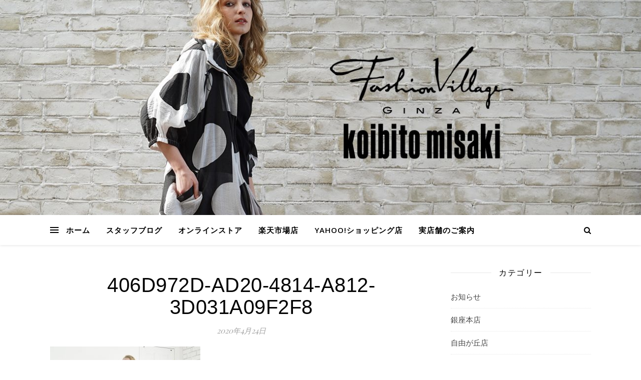

--- FILE ---
content_type: text/html; charset=UTF-8
request_url: https://fashion-village.jp/archives/2118/406d972d-ad20-4814-a812-3d031a09f2f8
body_size: 9300
content:
<!DOCTYPE html><html lang="ja"
 prefix="og: https://ogp.me/ns#" ><head><meta charset="UTF-8"><meta name="viewport" content="width=device-width, initial-scale=1.0" /><link rel="profile" href="https://gmpg.org/xfn/11"><link media="all" href="https://fashion-village.jp/blog/wp-content/cache/autoptimize/css/autoptimize_002ebfca4e54895b7ea556d54f9f1c1f.css" rel="stylesheet" /><title>406D972D-AD20-4814-A812-3D031A09F2F8 &#8211; FASHION VILLAGE STAFF BLOG</title><link rel='dns-prefetch' href='//fonts.googleapis.com' /><link rel='dns-prefetch' href='//s.w.org' /><link rel="alternate" type="application/rss+xml" title="FASHION VILLAGE STAFF BLOG &raquo; フィード" href="https://fashion-village.jp/feed" /><link rel="alternate" type="application/rss+xml" title="FASHION VILLAGE STAFF BLOG &raquo; コメントフィード" href="https://fashion-village.jp/comments/feed" /> <!-- This site uses the Google Analytics by ExactMetrics plugin v6.0.2 - Using Analytics tracking - https://www.exactmetrics.com/ --> <script type="text/javascript" data-cfasync="false">var em_version         = '6.0.2';
	var em_track_user      = true;
	var em_no_track_reason = '';
	
	var disableStr = 'ga-disable-UA-152520603-3';

	/* Function to detect opted out users */
	function __gaTrackerIsOptedOut() {
		return document.cookie.indexOf(disableStr + '=true') > -1;
	}

	/* Disable tracking if the opt-out cookie exists. */
	if ( __gaTrackerIsOptedOut() ) {
		window[disableStr] = true;
	}

	/* Opt-out function */
	function __gaTrackerOptout() {
	  document.cookie = disableStr + '=true; expires=Thu, 31 Dec 2099 23:59:59 UTC; path=/';
	  window[disableStr] = true;
	}

	if ( 'undefined' === typeof gaOptout ) {
		function gaOptout() {
			__gaTrackerOptout();
		}
	}
	
	if ( em_track_user ) {
		(function(i,s,o,g,r,a,m){i['GoogleAnalyticsObject']=r;i[r]=i[r]||function(){
			(i[r].q=i[r].q||[]).push(arguments)},i[r].l=1*new Date();a=s.createElement(o),
			m=s.getElementsByTagName(o)[0];a.async=1;a.src=g;m.parentNode.insertBefore(a,m)
		})(window,document,'script','//www.google-analytics.com/analytics.js','__gaTracker');

		__gaTracker('create', 'UA-152520603-3', 'auto');
		__gaTracker('set', 'forceSSL', true);
		__gaTracker('require', 'displayfeatures');
		__gaTracker('send','pageview');
	} else {
		console.log( "" );
		(function() {
			/* https://developers.google.com/analytics/devguides/collection/analyticsjs/ */
			var noopfn = function() {
				return null;
			};
			var noopnullfn = function() {
				return null;
			};
			var Tracker = function() {
				return null;
			};
			var p = Tracker.prototype;
			p.get = noopfn;
			p.set = noopfn;
			p.send = noopfn;
			var __gaTracker = function() {
				var len = arguments.length;
				if ( len === 0 ) {
					return;
				}
				var f = arguments[len-1];
				if ( typeof f !== 'object' || f === null || typeof f.hitCallback !== 'function' ) {
					console.log( 'Not running function __gaTracker(' + arguments[0] + " ....) because you are not being tracked. " + em_no_track_reason );
					return;
				}
				try {
					f.hitCallback();
				} catch (ex) {

				}
			};
			__gaTracker.create = function() {
				return new Tracker();
			};
			__gaTracker.getByName = noopnullfn;
			__gaTracker.getAll = function() {
				return [];
			};
			__gaTracker.remove = noopfn;
			window['__gaTracker'] = __gaTracker;
					})();
		}</script> <!-- / Google Analytics by ExactMetrics --><link rel='stylesheet' id='ashe-playfair-font-css'  href='//fonts.googleapis.com/css?family=Playfair+Display%3A400%2C700&#038;ver=1.0.0' type='text/css' media='all' /><link rel='stylesheet' id='ashe-opensans-font-css'  href='//fonts.googleapis.com/css?family=Open+Sans%3A400italic%2C400%2C600italic%2C600%2C700italic%2C700&#038;ver=1.0.0' type='text/css' media='all' /> <script type='text/javascript' src='https://fashion-village.jp/blog/wp-includes/js/jquery/jquery.js?ver=1.12.4-wp'></script> <link rel='https://api.w.org/' href='https://fashion-village.jp/wp-json/' /><link rel="EditURI" type="application/rsd+xml" title="RSD" href="https://fashion-village.jp/blog/xmlrpc.php?rsd" /><link rel="wlwmanifest" type="application/wlwmanifest+xml" href="https://fashion-village.jp/blog/wp-includes/wlwmanifest.xml" /><meta name="generator" content="WordPress 5.3.20" /><link rel='shortlink' href='https://fashion-village.jp/?p=2119' /><link rel="alternate" type="application/json+oembed" href="https://fashion-village.jp/wp-json/oembed/1.0/embed?url=https%3A%2F%2Ffashion-village.jp%2Farchives%2F2118%2F406d972d-ad20-4814-a812-3d031a09f2f8" /><link rel="alternate" type="text/xml+oembed" href="https://fashion-village.jp/wp-json/oembed/1.0/embed?url=https%3A%2F%2Ffashion-village.jp%2Farchives%2F2118%2F406d972d-ad20-4814-a812-3d031a09f2f8&#038;format=xml" /> <!-- Analytics by WP-Statistics v12.6.13 - https://wp-statistics.com/ --><link rel='dns-prefetch' href='//c0.wp.com'/><style id="ashe_dynamic_css">body {background-color: #ffffff;}#top-bar {background-color: #ffffff;}#top-bar a {color: #000000;}#top-bar a:hover,#top-bar li.current-menu-item > a,#top-bar li.current-menu-ancestor > a,#top-bar .sub-menu li.current-menu-item > a,#top-bar .sub-menu li.current-menu-ancestor> a {color: #990000;}#top-menu .sub-menu,#top-menu .sub-menu a {background-color: #ffffff;border-color: rgba(0,0,0, 0.05);}@media screen and ( max-width: 979px ) {.top-bar-socials {float: none !important;}.top-bar-socials a {line-height: 40px !important;}}.header-logo a,.site-description {color: #111111;}.entry-header {background-color: #ffffff;}#main-nav {background-color: #ffffff;box-shadow: 0px 1px 5px rgba(0,0,0, 0.1);}#featured-links h6 {background-color: rgba(255,255,255, 0.85);color: #000000;}#main-nav a,#main-nav i,#main-nav #s {color: #000000;}.main-nav-sidebar span,.sidebar-alt-close-btn span {background-color: #000000;}#main-nav a:hover,#main-nav i:hover,#main-nav li.current-menu-item > a,#main-nav li.current-menu-ancestor > a,#main-nav .sub-menu li.current-menu-item > a,#main-nav .sub-menu li.current-menu-ancestor> a {color: #990000;}.main-nav-sidebar:hover span {background-color: #990000;}#main-menu .sub-menu,#main-menu .sub-menu a {background-color: #ffffff;border-color: rgba(0,0,0, 0.05);}#main-nav #s {background-color: #ffffff;}#main-nav #s::-webkit-input-placeholder { /* Chrome/Opera/Safari */color: rgba(0,0,0, 0.7);}#main-nav #s::-moz-placeholder { /* Firefox 19+ */color: rgba(0,0,0, 0.7);}#main-nav #s:-ms-input-placeholder { /* IE 10+ */color: rgba(0,0,0, 0.7);}#main-nav #s:-moz-placeholder { /* Firefox 18- */color: rgba(0,0,0, 0.7);}/* Background */.sidebar-alt,#featured-links,.main-content,.featured-slider-area,.page-content select,.page-content input,.page-content textarea {background-color: #ffffff;}/* Text */.page-content,.page-content select,.page-content input,.page-content textarea,.page-content .post-author a,.page-content .ashe-widget a,.page-content .comment-author {color: #464646;}/* Title */.page-content h1,.page-content h2,.page-content h3,.page-content h4,.page-content h5,.page-content h6,.page-content .post-title a,.page-content .author-description h4 a,.page-content .related-posts h4 a,.page-content .blog-pagination .previous-page a,.page-content .blog-pagination .next-page a,blockquote,.page-content .post-share a {color: #030303;}.page-content .post-title a:hover {color: rgba(3,3,3, 0.75);}/* Meta */.page-content .post-date,.page-content .post-comments,.page-content .post-author,.page-content [data-layout*="list"] .post-author a,.page-content .related-post-date,.page-content .comment-meta a,.page-content .author-share a,.page-content .post-tags a,.page-content .tagcloud a,.widget_categories li,.widget_archive li,.ahse-subscribe-box p,.rpwwt-post-author,.rpwwt-post-categories,.rpwwt-post-date,.rpwwt-post-comments-number {color: #a1a1a1;}.page-content input::-webkit-input-placeholder { /* Chrome/Opera/Safari */color: #a1a1a1;}.page-content input::-moz-placeholder { /* Firefox 19+ */color: #a1a1a1;}.page-content input:-ms-input-placeholder { /* IE 10+ */color: #a1a1a1;}.page-content input:-moz-placeholder { /* Firefox 18- */color: #a1a1a1;}/* Accent */.page-content a,.post-categories,.page-content .ashe-widget.widget_text a {color: #990000;}/* Disable TMP.page-content .elementor a,.page-content .elementor a:hover {color: inherit;}*/.ps-container > .ps-scrollbar-y-rail > .ps-scrollbar-y {background: #990000;}.page-content a:hover {color: rgba(153,0,0, 0.8);}blockquote {border-color: #990000;}/* Selection */::-moz-selection {color: #ffffff;background: #990000;}::selection {color: #ffffff;background: #990000;}/* Border */.page-content .post-footer,[data-layout*="list"] .blog-grid > li,.page-content .author-description,.page-content .related-posts,.page-content .entry-comments,.page-content .ashe-widget li,.page-content #wp-calendar,.page-content #wp-calendar caption,.page-content #wp-calendar tbody td,.page-content .widget_nav_menu li a,.page-content .tagcloud a,.page-content select,.page-content input,.page-content textarea,.widget-title h2:before,.widget-title h2:after,.post-tags a,.gallery-caption,.wp-caption-text,table tr,table th,table td,pre,.category-description {border-color: #e8e8e8;}hr {background-color: #e8e8e8;}/* Buttons */.widget_search i,.widget_search #searchsubmit,.wp-block-search button,.single-navigation i,.page-content .submit,.page-content .blog-pagination.numeric a,.page-content .blog-pagination.load-more a,.page-content .ashe-subscribe-box input[type="submit"],.page-content .widget_wysija input[type="submit"],.page-content .post-password-form input[type="submit"],.page-content .wpcf7 [type="submit"] {color: #ffffff;background-color: #333333;}.single-navigation i:hover,.page-content .submit:hover,.page-content .blog-pagination.numeric a:hover,.page-content .blog-pagination.numeric span,.page-content .blog-pagination.load-more a:hover,.page-content .ashe-subscribe-box input[type="submit"]:hover,.page-content .widget_wysija input[type="submit"]:hover,.page-content .post-password-form input[type="submit"]:hover,.page-content .wpcf7 [type="submit"]:hover {color: #ffffff;background-color: #990000;}/* Image Overlay */.image-overlay,#infscr-loading,.page-content h4.image-overlay {color: #ffffff;background-color: rgba(73,73,73, 0.3);}.image-overlay a,.post-slider .prev-arrow,.post-slider .next-arrow,.page-content .image-overlay a,#featured-slider .slick-arrow,#featured-slider .slider-dots {color: #ffffff;}.slide-caption {background: rgba(255,255,255, 0.95);}#featured-slider .slick-active {background: #ffffff;}#page-footer,#page-footer select,#page-footer input,#page-footer textarea {background-color: #f6f6f6;color: #333333;}#page-footer,#page-footer a,#page-footer select,#page-footer input,#page-footer textarea {color: #333333;}#page-footer #s::-webkit-input-placeholder { /* Chrome/Opera/Safari */color: #333333;}#page-footer #s::-moz-placeholder { /* Firefox 19+ */color: #333333;}#page-footer #s:-ms-input-placeholder { /* IE 10+ */color: #333333;}#page-footer #s:-moz-placeholder { /* Firefox 18- */color: #333333;}/* Title */#page-footer h1,#page-footer h2,#page-footer h3,#page-footer h4,#page-footer h5,#page-footer h6 {color: #111111;}#page-footer a:hover {color: #990000;}/* Border */#page-footer a,#page-footer .ashe-widget li,#page-footer #wp-calendar,#page-footer #wp-calendar caption,#page-footer #wp-calendar tbody td,#page-footer .widget_nav_menu li a,#page-footer select,#page-footer input,#page-footer textarea,#page-footer .widget-title h2:before,#page-footer .widget-title h2:after,.footer-widgets {border-color: #e0dbdb;}#page-footer hr {background-color: #e0dbdb;}.ashe-preloader-wrap {background-color: #ffffff;}@media screen and ( max-width: 768px ) {#featured-links {display: none;}}.header-logo a {font-family: 'Open Sans';}#top-menu li a {font-family: 'Open Sans';}#main-menu li a {font-family: 'Open Sans';}#mobile-menu li {font-family: 'Open Sans';}#top-menu li a,#main-menu li a,#mobile-menu li {text-transform: uppercase;}.boxed-wrapper {max-width: 1160px;}.sidebar-alt {max-width: 350px;left: -350px; padding: 85px 35px 0px;}.sidebar-left,.sidebar-right {width: 317px;}.main-container {width: calc(100% - 317px);width: -webkit-calc(100% - 317px);}#top-bar > div,#main-nav > div,#featured-links,.main-content,.page-footer-inner,.featured-slider-area.boxed-wrapper {padding-left: 40px;padding-right: 40px;}[data-layout*="list"] .blog-grid .has-post-thumbnail .post-media {float: left;max-width: 300px;width: 100%;}[data-layout*="list"] .blog-grid .has-post-thumbnail .post-content-wrap {width: calc(100% - 300px);width: -webkit-calc(100% - 300px);float: left;padding-left: 37px;}[data-layout*="list"] .blog-grid > li {padding-bottom: 39px;}[data-layout*="list"] .blog-grid > li {margin-bottom: 39px;}[data-layout*="list"] .blog-grid .post-header, [data-layout*="list"] .blog-grid .read-more {text-align: left;}#top-menu {float: left;}.top-bar-socials {float: right;}.entry-header {height: 500px;background-image:url(https://fashion-village.jp/blog/wp-content/uploads/2020/04/cropped-fashionvillage.jpg);background-size: cover;}.entry-header {background-position: center center;}.logo-img {max-width: 500px;}.mini-logo a {max-width: 70px;}.header-logo a:not(.logo-img),.site-description {display: none;}#main-nav {text-align: left;}.main-nav-sidebar,.mini-logo {float: left;margin-right: 15px;}.main-nav-icons { float: right; margin-left: 15px;}#featured-links .featured-link {margin-right: 20px;}#featured-links .featured-link:last-of-type {margin-right: 0;}#featured-links .featured-link {width: calc( (100% - -20px) / 0 - 1px);width: -webkit-calc( (100% - -20px) / 0- 1px);}.featured-link:nth-child(1) .cv-inner {display: none;}.featured-link:nth-child(2) .cv-inner {display: none;}.featured-link:nth-child(3) .cv-inner {display: none;}.blog-grid > li {width: 100%;margin-bottom: 30px;}.sidebar-right {padding-left: 37px;}.footer-widgets > .ashe-widget {width: 30%;margin-right: 5%;}.footer-widgets > .ashe-widget:nth-child(3n+3) {margin-right: 0;}.footer-widgets > .ashe-widget:nth-child(3n+4) {clear: both;}.copyright-info {float: right;}.footer-socials {float: left;}.woocommerce div.product .stock,.woocommerce div.product p.price,.woocommerce div.product span.price,.woocommerce ul.products li.product .price,.woocommerce-Reviews .woocommerce-review__author,.woocommerce form .form-row .required,.woocommerce form .form-row.woocommerce-invalid label,.woocommerce .page-content div.product .woocommerce-tabs ul.tabs li a {color: #464646;}.woocommerce a.remove:hover {color: #464646 !important;}.woocommerce a.remove,.woocommerce .product_meta,.page-content .woocommerce-breadcrumb,.page-content .woocommerce-review-link,.page-content .woocommerce-breadcrumb a,.page-content .woocommerce-MyAccount-navigation-link a,.woocommerce .woocommerce-info:before,.woocommerce .page-content .woocommerce-result-count,.woocommerce-page .page-content .woocommerce-result-count,.woocommerce-Reviews .woocommerce-review__published-date,.woocommerce .product_list_widget .quantity,.woocommerce .widget_products .amount,.woocommerce .widget_price_filter .price_slider_amount,.woocommerce .widget_recently_viewed_products .amount,.woocommerce .widget_top_rated_products .amount,.woocommerce .widget_recent_reviews .reviewer {color: #a1a1a1;}.woocommerce a.remove {color: #a1a1a1 !important;}p.demo_store,.woocommerce-store-notice,.woocommerce span.onsale { background-color: #990000;}.woocommerce .star-rating::before,.woocommerce .star-rating span::before,.woocommerce .page-content ul.products li.product .button,.page-content .woocommerce ul.products li.product .button,.page-content .woocommerce-MyAccount-navigation-link.is-active a,.page-content .woocommerce-MyAccount-navigation-link a:hover { color: #990000;}.woocommerce form.login,.woocommerce form.register,.woocommerce-account fieldset,.woocommerce form.checkout_coupon,.woocommerce .woocommerce-info,.woocommerce .woocommerce-error,.woocommerce .woocommerce-message,.woocommerce .widget_shopping_cart .total,.woocommerce.widget_shopping_cart .total,.woocommerce-Reviews .comment_container,.woocommerce-cart #payment ul.payment_methods,#add_payment_method #payment ul.payment_methods,.woocommerce-checkout #payment ul.payment_methods,.woocommerce div.product .woocommerce-tabs ul.tabs::before,.woocommerce div.product .woocommerce-tabs ul.tabs::after,.woocommerce div.product .woocommerce-tabs ul.tabs li,.woocommerce .woocommerce-MyAccount-navigation-link,.select2-container--default .select2-selection--single {border-color: #e8e8e8;}.woocommerce-cart #payment,#add_payment_method #payment,.woocommerce-checkout #payment,.woocommerce .woocommerce-info,.woocommerce .woocommerce-error,.woocommerce .woocommerce-message,.woocommerce div.product .woocommerce-tabs ul.tabs li {background-color: rgba(232,232,232, 0.3);}.woocommerce-cart #payment div.payment_box::before,#add_payment_method #payment div.payment_box::before,.woocommerce-checkout #payment div.payment_box::before {border-color: rgba(232,232,232, 0.5);}.woocommerce-cart #payment div.payment_box,#add_payment_method #payment div.payment_box,.woocommerce-checkout #payment div.payment_box {background-color: rgba(232,232,232, 0.5);}.page-content .woocommerce input.button,.page-content .woocommerce a.button,.page-content .woocommerce a.button.alt,.page-content .woocommerce button.button.alt,.page-content .woocommerce input.button.alt,.page-content .woocommerce #respond input#submit.alt,.woocommerce .page-content .widget_product_search input[type="submit"],.woocommerce .page-content .woocommerce-message .button,.woocommerce .page-content a.button.alt,.woocommerce .page-content button.button.alt,.woocommerce .page-content #respond input#submit,.woocommerce .page-content .widget_price_filter .button,.woocommerce .page-content .woocommerce-message .button,.woocommerce-page .page-content .woocommerce-message .button,.woocommerce .page-content nav.woocommerce-pagination ul li a,.woocommerce .page-content nav.woocommerce-pagination ul li span {color: #ffffff;background-color: #333333;}.page-content .woocommerce input.button:hover,.page-content .woocommerce a.button:hover,.page-content .woocommerce a.button.alt:hover,.page-content .woocommerce button.button.alt:hover,.page-content .woocommerce input.button.alt:hover,.page-content .woocommerce #respond input#submit.alt:hover,.woocommerce .page-content .woocommerce-message .button:hover,.woocommerce .page-content a.button.alt:hover,.woocommerce .page-content button.button.alt:hover,.woocommerce .page-content #respond input#submit:hover,.woocommerce .page-content .widget_price_filter .button:hover,.woocommerce .page-content .woocommerce-message .button:hover,.woocommerce-page .page-content .woocommerce-message .button:hover,.woocommerce .page-content nav.woocommerce-pagination ul li a:hover,.woocommerce .page-content nav.woocommerce-pagination ul li span.current {color: #ffffff;background-color: #990000;}.woocommerce .page-content nav.woocommerce-pagination ul li a.prev,.woocommerce .page-content nav.woocommerce-pagination ul li a.next {color: #333333;}.woocommerce .page-content nav.woocommerce-pagination ul li a.prev:hover,.woocommerce .page-content nav.woocommerce-pagination ul li a.next:hover {color: #990000;}.woocommerce .page-content nav.woocommerce-pagination ul li a.prev:after,.woocommerce .page-content nav.woocommerce-pagination ul li a.next:after {color: #ffffff;}.woocommerce .page-content nav.woocommerce-pagination ul li a.prev:hover:after,.woocommerce .page-content nav.woocommerce-pagination ul li a.next:hover:after {color: #ffffff;}.cssload-cube{background-color:#333333;width:9px;height:9px;position:absolute;margin:auto;animation:cssload-cubemove 2s infinite ease-in-out;-o-animation:cssload-cubemove 2s infinite ease-in-out;-ms-animation:cssload-cubemove 2s infinite ease-in-out;-webkit-animation:cssload-cubemove 2s infinite ease-in-out;-moz-animation:cssload-cubemove 2s infinite ease-in-out}.cssload-cube1{left:13px;top:0;animation-delay:.1s;-o-animation-delay:.1s;-ms-animation-delay:.1s;-webkit-animation-delay:.1s;-moz-animation-delay:.1s}.cssload-cube2{left:25px;top:0;animation-delay:.2s;-o-animation-delay:.2s;-ms-animation-delay:.2s;-webkit-animation-delay:.2s;-moz-animation-delay:.2s}.cssload-cube3{left:38px;top:0;animation-delay:.3s;-o-animation-delay:.3s;-ms-animation-delay:.3s;-webkit-animation-delay:.3s;-moz-animation-delay:.3s}.cssload-cube4{left:0;top:13px;animation-delay:.1s;-o-animation-delay:.1s;-ms-animation-delay:.1s;-webkit-animation-delay:.1s;-moz-animation-delay:.1s}.cssload-cube5{left:13px;top:13px;animation-delay:.2s;-o-animation-delay:.2s;-ms-animation-delay:.2s;-webkit-animation-delay:.2s;-moz-animation-delay:.2s}.cssload-cube6{left:25px;top:13px;animation-delay:.3s;-o-animation-delay:.3s;-ms-animation-delay:.3s;-webkit-animation-delay:.3s;-moz-animation-delay:.3s}.cssload-cube7{left:38px;top:13px;animation-delay:.4s;-o-animation-delay:.4s;-ms-animation-delay:.4s;-webkit-animation-delay:.4s;-moz-animation-delay:.4s}.cssload-cube8{left:0;top:25px;animation-delay:.2s;-o-animation-delay:.2s;-ms-animation-delay:.2s;-webkit-animation-delay:.2s;-moz-animation-delay:.2s}.cssload-cube9{left:13px;top:25px;animation-delay:.3s;-o-animation-delay:.3s;-ms-animation-delay:.3s;-webkit-animation-delay:.3s;-moz-animation-delay:.3s}.cssload-cube10{left:25px;top:25px;animation-delay:.4s;-o-animation-delay:.4s;-ms-animation-delay:.4s;-webkit-animation-delay:.4s;-moz-animation-delay:.4s}.cssload-cube11{left:38px;top:25px;animation-delay:.5s;-o-animation-delay:.5s;-ms-animation-delay:.5s;-webkit-animation-delay:.5s;-moz-animation-delay:.5s}.cssload-cube12{left:0;top:38px;animation-delay:.3s;-o-animation-delay:.3s;-ms-animation-delay:.3s;-webkit-animation-delay:.3s;-moz-animation-delay:.3s}.cssload-cube13{left:13px;top:38px;animation-delay:.4s;-o-animation-delay:.4s;-ms-animation-delay:.4s;-webkit-animation-delay:.4s;-moz-animation-delay:.4s}.cssload-cube14{left:25px;top:38px;animation-delay:.5s;-o-animation-delay:.5s;-ms-animation-delay:.5s;-webkit-animation-delay:.5s;-moz-animation-delay:.5s}.cssload-cube15{left:38px;top:38px;animation-delay:.6s;-o-animation-delay:.6s;-ms-animation-delay:.6s;-webkit-animation-delay:.6s;-moz-animation-delay:.6s}.cssload-spinner{margin:auto;width:49px;height:49px;position:relative}@keyframes cssload-cubemove{35%{transform:scale(0.005)}50%{transform:scale(1.7)}65%{transform:scale(0.005)}}@-o-keyframes cssload-cubemove{35%{-o-transform:scale(0.005)}50%{-o-transform:scale(1.7)}65%{-o-transform:scale(0.005)}}@-ms-keyframes cssload-cubemove{35%{-ms-transform:scale(0.005)}50%{-ms-transform:scale(1.7)}65%{-ms-transform:scale(0.005)}}@-webkit-keyframes cssload-cubemove{35%{-webkit-transform:scale(0.005)}50%{-webkit-transform:scale(1.7)}65%{-webkit-transform:scale(0.005)}}@-moz-keyframes cssload-cubemove{35%{-moz-transform:scale(0.005)}50%{-moz-transform:scale(1.7)}65%{-moz-transform:scale(0.005)}}</style> <script async src="https://www.google-analytics.com/analytics.js"></script> <script src="https://fashion-village.sakura.ne.jp/jquery-3.4.1.js"></script> </head><body class="attachment attachment-template-default single single-attachment postid-2119 attachmentid-2119 attachment-jpeg wp-embed-responsive"> <!-- Preloader --><div class="ashe-preloader-wrap"><div class="cssload-spinner"><div class="cssload-cube cssload-cube0"></div><div class="cssload-cube cssload-cube1"></div><div class="cssload-cube cssload-cube2"></div><div class="cssload-cube cssload-cube3"></div><div class="cssload-cube cssload-cube4"></div><div class="cssload-cube cssload-cube5"></div><div class="cssload-cube cssload-cube6"></div><div class="cssload-cube cssload-cube7"></div><div class="cssload-cube cssload-cube8"></div><div class="cssload-cube cssload-cube9"></div><div class="cssload-cube cssload-cube10"></div><div class="cssload-cube cssload-cube11"></div><div class="cssload-cube cssload-cube12"></div><div class="cssload-cube cssload-cube13"></div><div class="cssload-cube cssload-cube14"></div><div class="cssload-cube cssload-cube15"></div></div></div><!-- .ashe-preloader-wrap --> <!-- Page Wrapper --><div id="page-wrap"> <!-- Boxed Wrapper --><div id="page-header" ><div class="entry-header"><div class="cv-outer"><div class="cv-inner"><div class="header-logo"> <a href="https://fashion-village.jp/">FASHION VILLAGE STAFF BLOG</a><p class="site-description">ファッションヴィレッヂのスタッフブログです。</p></div></div></div></div><div id="main-nav" class="clear-fix"><div class="boxed-wrapper"> <!-- Alt Sidebar Icon --><div class="main-nav-sidebar"><div> <span></span> <span></span> <span></span></div></div> <!-- Mini Logo --> <!-- Icons --><div class="main-nav-icons"><div class="main-nav-search"> <i class="fa fa-search"></i> <i class="fa fa-times"></i><form role="search" method="get" id="searchform" class="clear-fix" action="https://fashion-village.jp/"><input type="search" name="s" id="s" placeholder="検索…" data-placeholder="入力して Enter キーを押す" value="" /><i class="fa fa-search"></i><input type="submit" id="searchsubmit" value="st" /></form></div></div><nav class="main-menu-container"><ul id="main-menu" class=""><li id="menu-item-155" class="menu-item menu-item-type-custom menu-item-object-custom menu-item-home menu-item-155"><a href="https://fashion-village.jp">ホーム</a></li><li id="menu-item-58" class="menu-item menu-item-type-custom menu-item-object-custom menu-item-home menu-item-58"><a href="https://fashion-village.jp/">スタッフブログ</a></li><li id="menu-item-55" class="menu-item menu-item-type-custom menu-item-object-custom menu-item-55"><a target="_blank" rel="noopener noreferrer" href="https://shop.fashion-village.co.jp/">オンラインストア</a></li><li id="menu-item-56" class="menu-item menu-item-type-custom menu-item-object-custom menu-item-56"><a target="_blank" rel="noopener noreferrer" href="https://www.rakuten.ne.jp/gold/fashion-village/">楽天市場店</a></li><li id="menu-item-57" class="menu-item menu-item-type-custom menu-item-object-custom menu-item-57"><a target="_blank" rel="noopener noreferrer" href="https://shopping.geocities.jp/les-halles-village/">Yahoo!ショッピング店</a></li><li id="menu-item-165" class="menu-item menu-item-type-custom menu-item-object-custom menu-item-165"><a href="https://fashion-village.jp/?page_id=139">実店舗のご案内</a></li></ul></nav> <!-- Mobile Menu Button --> <span class="mobile-menu-btn"> <i class="fa fa-chevron-down"></i> </span><nav class="mobile-menu-container"><ul id="mobile-menu" class=""><li class="menu-item menu-item-type-custom menu-item-object-custom menu-item-home menu-item-155"><a href="https://fashion-village.jp">ホーム</a></li><li class="menu-item menu-item-type-custom menu-item-object-custom menu-item-home menu-item-58"><a href="https://fashion-village.jp/">スタッフブログ</a></li><li class="menu-item menu-item-type-custom menu-item-object-custom menu-item-55"><a target="_blank" rel="noopener noreferrer" href="https://shop.fashion-village.co.jp/">オンラインストア</a></li><li class="menu-item menu-item-type-custom menu-item-object-custom menu-item-56"><a target="_blank" rel="noopener noreferrer" href="https://www.rakuten.ne.jp/gold/fashion-village/">楽天市場店</a></li><li class="menu-item menu-item-type-custom menu-item-object-custom menu-item-57"><a target="_blank" rel="noopener noreferrer" href="https://shopping.geocities.jp/les-halles-village/">Yahoo!ショッピング店</a></li><li class="menu-item menu-item-type-custom menu-item-object-custom menu-item-165"><a href="https://fashion-village.jp/?page_id=139">実店舗のご案内</a></li></ul></nav></div></div><!-- #main-nav --></div><!-- .boxed-wrapper --> <!-- Page Content --><div class="page-content"><div class="sidebar-alt-wrap"><div class="sidebar-alt-close image-overlay"></div><aside class="sidebar-alt"><div class="sidebar-alt-close-btn"> <span></span> <span></span></div><div id="search-4" class="ashe-widget widget_search"><form role="search" method="get" id="searchform" class="clear-fix" action="https://fashion-village.jp/"><input type="search" name="s" id="s" placeholder="検索…" data-placeholder="入力して Enter キーを押す" value="" /><i class="fa fa-search"></i><input type="submit" id="searchsubmit" value="st" /></form></div><div id="categories-5" class="ashe-widget widget_categories"><div class="widget-title"><h2>カテゴリー</h2></div><ul><li class="cat-item cat-item-18"><a href="https://fashion-village.jp/archives/category/%e3%81%8a%e7%9f%a5%e3%82%89%e3%81%9b">お知らせ</a></li><li class="cat-item cat-item-3"><a href="https://fashion-village.jp/archives/category/ginza">銀座本店</a></li><li class="cat-item cat-item-5"><a href="https://fashion-village.jp/archives/category/jiyugaoka">自由が丘店</a></li><li class="cat-item cat-item-6"><a href="https://fashion-village.jp/archives/category/kichijoji">吉祥寺店</a></li><li class="cat-item cat-item-7"><a href="https://fashion-village.jp/archives/category/iias">イーアスつくば店</a></li><li class="cat-item cat-item-8"><a href="https://fashion-village.jp/archives/category/urawamisono">イオンモール浦和美園店</a></li><li class="cat-item cat-item-9"><a href="https://fashion-village.jp/archives/category/shinmisato">ららぽーと新三郷店</a></li><li class="cat-item cat-item-10"><a href="https://fashion-village.jp/archives/category/fujimi">ららぽーと富士見店</a></li><li class="cat-item cat-item-11"><a href="https://fashion-village.jp/archives/category/ebina">ららぽーと海老名店</a></li><li class="cat-item cat-item-14"><a href="https://fashion-village.jp/archives/category/web">onlineストア</a></li><li class="cat-item cat-item-2"><a href="https://fashion-village.jp/archives/category/blog">未分類</a></li></ul></div><div id="nav_menu-5" class="ashe-widget widget_nav_menu"><div class="menu-%e5%85%b1%e9%80%9a%e3%83%a1%e3%83%8b%e3%83%a5%e3%83%bc-container"><ul id="menu-%e5%85%b1%e9%80%9a%e3%83%a1%e3%83%8b%e3%83%a5%e3%83%bc" class="menu"><li class="menu-item menu-item-type-custom menu-item-object-custom menu-item-home menu-item-155"><a href="https://fashion-village.jp">ホーム</a></li><li class="menu-item menu-item-type-custom menu-item-object-custom menu-item-home menu-item-58"><a href="https://fashion-village.jp/">スタッフブログ</a></li><li class="menu-item menu-item-type-custom menu-item-object-custom menu-item-55"><a target="_blank" rel="noopener noreferrer" href="https://shop.fashion-village.co.jp/">オンラインストア</a></li><li class="menu-item menu-item-type-custom menu-item-object-custom menu-item-56"><a target="_blank" rel="noopener noreferrer" href="https://www.rakuten.ne.jp/gold/fashion-village/">楽天市場店</a></li><li class="menu-item menu-item-type-custom menu-item-object-custom menu-item-57"><a target="_blank" rel="noopener noreferrer" href="https://shopping.geocities.jp/les-halles-village/">Yahoo!ショッピング店</a></li><li class="menu-item menu-item-type-custom menu-item-object-custom menu-item-165"><a href="https://fashion-village.jp/?page_id=139">実店舗のご案内</a></li></ul></div></div></aside></div> <!-- Page Content --><div class="main-content clear-fix boxed-wrapper" data-sidebar-sticky="1"><div class="sidebar-alt-wrap"><div class="sidebar-alt-close image-overlay"></div><aside class="sidebar-alt"><div class="sidebar-alt-close-btn"> <span></span> <span></span></div><div id="search-4" class="ashe-widget widget_search"><form role="search" method="get" id="searchform" class="clear-fix" action="https://fashion-village.jp/"><input type="search" name="s" id="s" placeholder="検索…" data-placeholder="入力して Enter キーを押す" value="" /><i class="fa fa-search"></i><input type="submit" id="searchsubmit" value="st" /></form></div><div id="categories-5" class="ashe-widget widget_categories"><div class="widget-title"><h2>カテゴリー</h2></div><ul><li class="cat-item cat-item-18"><a href="https://fashion-village.jp/archives/category/%e3%81%8a%e7%9f%a5%e3%82%89%e3%81%9b">お知らせ</a></li><li class="cat-item cat-item-3"><a href="https://fashion-village.jp/archives/category/ginza">銀座本店</a></li><li class="cat-item cat-item-5"><a href="https://fashion-village.jp/archives/category/jiyugaoka">自由が丘店</a></li><li class="cat-item cat-item-6"><a href="https://fashion-village.jp/archives/category/kichijoji">吉祥寺店</a></li><li class="cat-item cat-item-7"><a href="https://fashion-village.jp/archives/category/iias">イーアスつくば店</a></li><li class="cat-item cat-item-8"><a href="https://fashion-village.jp/archives/category/urawamisono">イオンモール浦和美園店</a></li><li class="cat-item cat-item-9"><a href="https://fashion-village.jp/archives/category/shinmisato">ららぽーと新三郷店</a></li><li class="cat-item cat-item-10"><a href="https://fashion-village.jp/archives/category/fujimi">ららぽーと富士見店</a></li><li class="cat-item cat-item-11"><a href="https://fashion-village.jp/archives/category/ebina">ららぽーと海老名店</a></li><li class="cat-item cat-item-14"><a href="https://fashion-village.jp/archives/category/web">onlineストア</a></li><li class="cat-item cat-item-2"><a href="https://fashion-village.jp/archives/category/blog">未分類</a></li></ul></div><div id="nav_menu-5" class="ashe-widget widget_nav_menu"><div class="menu-%e5%85%b1%e9%80%9a%e3%83%a1%e3%83%8b%e3%83%a5%e3%83%bc-container"><ul id="menu-%e5%85%b1%e9%80%9a%e3%83%a1%e3%83%8b%e3%83%a5%e3%83%bc-1" class="menu"><li class="menu-item menu-item-type-custom menu-item-object-custom menu-item-home menu-item-155"><a href="https://fashion-village.jp">ホーム</a></li><li class="menu-item menu-item-type-custom menu-item-object-custom menu-item-home menu-item-58"><a href="https://fashion-village.jp/">スタッフブログ</a></li><li class="menu-item menu-item-type-custom menu-item-object-custom menu-item-55"><a target="_blank" rel="noopener noreferrer" href="https://shop.fashion-village.co.jp/">オンラインストア</a></li><li class="menu-item menu-item-type-custom menu-item-object-custom menu-item-56"><a target="_blank" rel="noopener noreferrer" href="https://www.rakuten.ne.jp/gold/fashion-village/">楽天市場店</a></li><li class="menu-item menu-item-type-custom menu-item-object-custom menu-item-57"><a target="_blank" rel="noopener noreferrer" href="https://shopping.geocities.jp/les-halles-village/">Yahoo!ショッピング店</a></li><li class="menu-item menu-item-type-custom menu-item-object-custom menu-item-165"><a href="https://fashion-village.jp/?page_id=139">実店舗のご案内</a></li></ul></div></div></aside></div> <!-- Main Container --><div class="main-container"><article id="post-2119" class="post-2119 attachment type-attachment status-inherit hentry"><div class="post-media"></div><header class="post-header"><h1 class="post-title">406D972D-AD20-4814-A812-3D031A09F2F8</h1><div class="post-meta clear-fix"> <span class="post-date">2020年4月24日</span> <span class="meta-sep">/</span></div></header><div class="post-content"><p class="attachment"><a href='https://fashion-village.jp/blog/wp-content/uploads/2020/04/406D972D-AD20-4814-A812-3D031A09F2F8.jpeg'><img width="300" height="300" src="https://fashion-village.jp/blog/wp-content/uploads/2020/04/406D972D-AD20-4814-A812-3D031A09F2F8-300x300.jpeg" class="attachment-medium size-medium jetpack-lazy-image" alt="" data-lazy-srcset="https://fashion-village.jp/blog/wp-content/uploads/2020/04/406D972D-AD20-4814-A812-3D031A09F2F8-300x300.jpeg 300w, https://fashion-village.jp/blog/wp-content/uploads/2020/04/406D972D-AD20-4814-A812-3D031A09F2F8-150x150.jpeg 150w, https://fashion-village.jp/blog/wp-content/uploads/2020/04/406D972D-AD20-4814-A812-3D031A09F2F8-768x768.jpeg 768w, https://fashion-village.jp/blog/wp-content/uploads/2020/04/406D972D-AD20-4814-A812-3D031A09F2F8-75x75.jpeg 75w, https://fashion-village.jp/blog/wp-content/uploads/2020/04/406D972D-AD20-4814-A812-3D031A09F2F8.jpeg 828w" data-lazy-sizes="(max-width: 300px) 100vw, 300px" data-lazy-src="https://fashion-village.jp/blog/wp-content/uploads/2020/04/406D972D-AD20-4814-A812-3D031A09F2F8-300x300.jpeg?is-pending-load=1" srcset="[data-uri]" /></a></p><div class="saboxplugin-wrap" itemtype="http://schema.org/Person" itemscope itemprop="author"><div class="saboxplugin-gravatar"><a  href='https://fashion-village.jp/archives/author/kichijoji'><img src="https://scontent-nrt1-1.cdninstagram.com/v/t51.2885-19/s150x150/89939706_526515164910595_221013047047618560_n.jpg?_nc_ht=scontent-nrt1-1.cdninstagram.com&#038;_nc_ohc=TWTOtu6WsO4AX8Ejg1Z&#038;oh=96043a04928b5b744426e69c09da3722&#038;oe=5EC32536" alt="" itemprop="image"></a></div><div class="saboxplugin-authorname"><a href="https://fashion-village.jp/archives/author/kichijoji" class="vcard author" rel="author" itemprop="url"><span class="fn" itemprop="name">吉祥寺店</span></a></div><div class="saboxplugin-desc"><div itemprop="description"><div>東京都武蔵野市吉祥寺本町1-3-1<br /> TEL/FAX　042-227-2433<br /> OPEN10:30 – CLOSE20:00吉祥寺駅 北口<br /> PARCO方向へ 徒歩2分<br /> <a class="instagramInfo" href="https://www.instagram.com/fashionvillage_kichijoji/?hl=ja" target="_blank" rel="noopener noreferrer" data-wpel-link="external">instagram</a></div></div></div><div class="clearfix"></div><div class="saboxplugin-socials "><a target="_self" href="https://www.instagram.com/fashionvillage_kichijoji/?hl=ja" rel="nofollow" class="saboxplugin-icon-grey"><svg aria-hidden="true" class="sab-instagram" role="img" xmlns="http://www.w3.org/2000/svg" viewBox="0 0 448 512"><path fill="currentColor" d="M224.1 141c-63.6 0-114.9 51.3-114.9 114.9s51.3 114.9 114.9 114.9S339 319.5 339 255.9 287.7 141 224.1 141zm0 189.6c-41.1 0-74.7-33.5-74.7-74.7s33.5-74.7 74.7-74.7 74.7 33.5 74.7 74.7-33.6 74.7-74.7 74.7zm146.4-194.3c0 14.9-12 26.8-26.8 26.8-14.9 0-26.8-12-26.8-26.8s12-26.8 26.8-26.8 26.8 12 26.8 26.8zm76.1 27.2c-1.7-35.9-9.9-67.7-36.2-93.9-26.2-26.2-58-34.4-93.9-36.2-37-2.1-147.9-2.1-184.9 0-35.8 1.7-67.6 9.9-93.9 36.1s-34.4 58-36.2 93.9c-2.1 37-2.1 147.9 0 184.9 1.7 35.9 9.9 67.7 36.2 93.9s58 34.4 93.9 36.2c37 2.1 147.9 2.1 184.9 0 35.9-1.7 67.7-9.9 93.9-36.2 26.2-26.2 34.4-58 36.2-93.9 2.1-37 2.1-147.8 0-184.8zM398.8 388c-7.8 19.6-22.9 34.7-42.6 42.6-29.5 11.7-99.5 9-132.1 9s-102.7 2.6-132.1-9c-19.6-7.8-34.7-22.9-42.6-42.6-11.7-29.5-9-99.5-9-132.1s-2.6-102.7 9-132.1c7.8-19.6 22.9-34.7 42.6-42.6 29.5-11.7 99.5-9 132.1-9s102.7-2.6 132.1 9c19.6 7.8 34.7 22.9 42.6 42.6 11.7 29.5 9 99.5 9 132.1s2.7 102.7-9 132.1z"></path></svg></span></a></div></div></div><footer class="post-footer"> <span class="post-author">投稿者:&nbsp;<a href="https://fashion-village.jp/archives/author/kichijoji" title="吉祥寺店 の投稿" rel="author">吉祥寺店</a></span></footer></article> <!-- Previous Post --> <!-- Next Post --></div><!-- .main-container --><div class="sidebar-right-wrap"><aside class="sidebar-right"><div id="categories-4" class="ashe-widget widget_categories"><div class="widget-title"><h2>カテゴリー</h2></div><ul><li class="cat-item cat-item-18"><a href="https://fashion-village.jp/archives/category/%e3%81%8a%e7%9f%a5%e3%82%89%e3%81%9b">お知らせ</a></li><li class="cat-item cat-item-3"><a href="https://fashion-village.jp/archives/category/ginza">銀座本店</a></li><li class="cat-item cat-item-5"><a href="https://fashion-village.jp/archives/category/jiyugaoka">自由が丘店</a></li><li class="cat-item cat-item-6"><a href="https://fashion-village.jp/archives/category/kichijoji">吉祥寺店</a></li><li class="cat-item cat-item-7"><a href="https://fashion-village.jp/archives/category/iias">イーアスつくば店</a></li><li class="cat-item cat-item-8"><a href="https://fashion-village.jp/archives/category/urawamisono">イオンモール浦和美園店</a></li><li class="cat-item cat-item-9"><a href="https://fashion-village.jp/archives/category/shinmisato">ららぽーと新三郷店</a></li><li class="cat-item cat-item-10"><a href="https://fashion-village.jp/archives/category/fujimi">ららぽーと富士見店</a></li><li class="cat-item cat-item-11"><a href="https://fashion-village.jp/archives/category/ebina">ららぽーと海老名店</a></li><li class="cat-item cat-item-14"><a href="https://fashion-village.jp/archives/category/web">onlineストア</a></li><li class="cat-item cat-item-2"><a href="https://fashion-village.jp/archives/category/blog">未分類</a></li></ul></div></aside></div></div><!-- .page-content --></div><!-- .page-content --> <!-- Page Footer --><footer id="page-footer" class="clear-fix"> <!-- Scroll Top Button --> <span class="scrolltop"> <i class="fa fa fa-angle-up"></i> </span><div class="page-footer-inner boxed-wrapper"> <!-- Footer Widgets --><div class="footer-widgets clear-fix"><div id="recent-posts-7" class="ashe-widget widget_recent_entries"><div class="widget-title"><h2>最近の投稿</h2></div><ul><li> <a href="https://fashion-village.jp/archives/9321">ブログ移行のお知らせ</a></li><li> <a href="https://fashion-village.jp/archives/9158">BISTRO B☆異素材合わせの6分袖カットソー</a></li><li> <a href="https://fashion-village.jp/archives/9308">甘辛ミックスブラックチュールワンピース</a></li><li> <a href="https://fashion-village.jp/archives/9294">1枚で決まる❗️ブラウスワンピース</a></li><li> <a href="https://fashion-village.jp/archives/9145">落ち感キレイ☆鮮やかな発色のジャケット</a></li></ul></div><div id="archives-7" class="ashe-widget widget_archive"><div class="widget-title"><h2>アーカイブ</h2></div><ul><li><a href='https://fashion-village.jp/archives/date/2020/08'>2020年8月</a></li><li><a href='https://fashion-village.jp/archives/date/2020/07'>2020年7月</a></li><li><a href='https://fashion-village.jp/archives/date/2020/06'>2020年6月</a></li><li><a href='https://fashion-village.jp/archives/date/2020/05'>2020年5月</a></li><li><a href='https://fashion-village.jp/archives/date/2020/04'>2020年4月</a></li><li><a href='https://fashion-village.jp/archives/date/2020/03'>2020年3月</a></li></ul></div><div id="nav_menu-9" class="ashe-widget widget_nav_menu"><div class="menu-%e5%85%b1%e9%80%9a%e3%83%a1%e3%83%8b%e3%83%a5%e3%83%bc-container"><ul id="menu-%e5%85%b1%e9%80%9a%e3%83%a1%e3%83%8b%e3%83%a5%e3%83%bc-2" class="menu"><li class="menu-item menu-item-type-custom menu-item-object-custom menu-item-home menu-item-155"><a href="https://fashion-village.jp">ホーム</a></li><li class="menu-item menu-item-type-custom menu-item-object-custom menu-item-home menu-item-58"><a href="https://fashion-village.jp/">スタッフブログ</a></li><li class="menu-item menu-item-type-custom menu-item-object-custom menu-item-55"><a target="_blank" rel="noopener noreferrer" href="https://shop.fashion-village.co.jp/">オンラインストア</a></li><li class="menu-item menu-item-type-custom menu-item-object-custom menu-item-56"><a target="_blank" rel="noopener noreferrer" href="https://www.rakuten.ne.jp/gold/fashion-village/">楽天市場店</a></li><li class="menu-item menu-item-type-custom menu-item-object-custom menu-item-57"><a target="_blank" rel="noopener noreferrer" href="https://shopping.geocities.jp/les-halles-village/">Yahoo!ショッピング店</a></li><li class="menu-item menu-item-type-custom menu-item-object-custom menu-item-165"><a href="https://fashion-village.jp/?page_id=139">実店舗のご案内</a></li></ul></div></div></div><div class="footer-copyright"><div class="copyright-info"> copylight 2020 fashion village inc. All rights reserved</div><div class="credit"></div></div></div><!-- .boxed-wrapper --></footer><!-- #page-footer --></div><!-- #page-wrap --> <script type='text/javascript' src='https://stats.wp.com/e-202605.js' async='async' defer='defer'></script> <script type='text/javascript'>_stq = window._stq || [];
	_stq.push([ 'view', {v:'ext',j:'1:8.5.3',blog:'174785754',post:'2119',tz:'9',srv:'fashion-village.jp'} ]);
	_stq.push([ 'clickTrackerInit', '174785754', '2119' ]);</script> <script defer src="https://fashion-village.jp/blog/wp-content/cache/autoptimize/js/autoptimize_1c59064ffaa0f7e0499bd2a7bddc643e.js"></script></body></html>